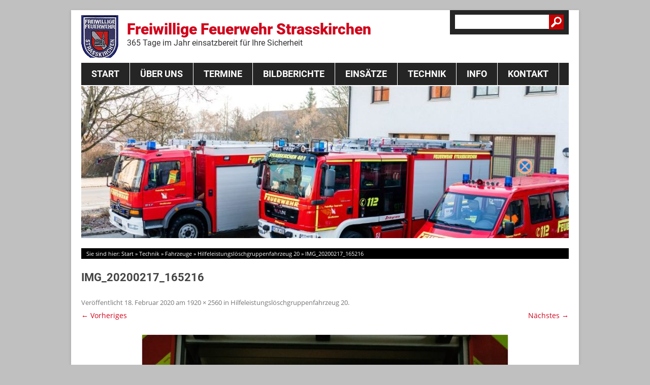

--- FILE ---
content_type: text/html; charset=UTF-8
request_url: https://www.feuerwehr-strasskirchen.de/technik/fahrzeuge/hilfeleistungsloeschgruppenfahrzeug-20/img_20200217_165216/
body_size: 11594
content:
<!DOCTYPE html>
<!--[if IE 7]>
<html class="ie ie7" lang="de">
<![endif]-->
<!--[if IE 8]>
<html class="ie ie8" lang="de">
<![endif]-->
<!--[if !(IE 7) | !(IE 8)  ]><!-->
<html lang="de">
<!--<![endif]-->
<head>
<meta charset="UTF-8" />
<meta name="viewport" content="width=device-width, initial-scale=1.0, user-scalable=0, minimum-scale=1.0, maximum-scale=1.0" />
<title>IMG_20200217_165216 - Freiwillige Feuerwehr Strasskirchen</title>
<link href="https://plus.google.com/105128408770171824454" rel="publisher" />
<link rel="shortcut icon" href="/wp-content/themes/ffw-strasskirchen/img/favicon.ico">
<link rel="profile" href="http://gmpg.org/xfn/11" />
<link rel="pingback" href="" />
<!--[if lt IE 9]>
<script src="https://www.feuerwehr-strasskirchen.de/wp-content/themes/twentytwelve/js/html5.js" type="text/javascript"></script>
<![endif]-->

<script>
const lang = ["Google Maps","Google Karte laden","Die  Karte wurde von Google Maps eingebettet.","Es gelten die","von Google.","Datenschutzerklärungen","https://www.feuerwehr-strasskirchen.de/wp-content/plugins/aweos-google-maps-iframe-load-per-click/lang/../"];
</script>
<meta name='robots' content='index, follow, max-image-preview:large, max-snippet:-1, max-video-preview:-1' />

	<!-- This site is optimized with the Yoast SEO plugin v26.5 - https://yoast.com/wordpress/plugins/seo/ -->
	<link rel="canonical" href="https://www.feuerwehr-strasskirchen.de/technik/fahrzeuge/hilfeleistungsloeschgruppenfahrzeug-20/img_20200217_165216/" />
	<meta property="og:locale" content="de_DE" />
	<meta property="og:type" content="article" />
	<meta property="og:title" content="IMG_20200217_165216 - Freiwillige Feuerwehr Strasskirchen" />
	<meta property="og:url" content="https://www.feuerwehr-strasskirchen.de/technik/fahrzeuge/hilfeleistungsloeschgruppenfahrzeug-20/img_20200217_165216/" />
	<meta property="og:site_name" content="Freiwillige Feuerwehr Strasskirchen" />
	<meta property="article:publisher" content="https://www.facebook.com/FeuerwehrStrasskirchen" />
	<meta property="og:image" content="https://www.feuerwehr-strasskirchen.de/technik/fahrzeuge/hilfeleistungsloeschgruppenfahrzeug-20/img_20200217_165216" />
	<meta property="og:image:width" content="1920" />
	<meta property="og:image:height" content="2560" />
	<meta property="og:image:type" content="image/jpeg" />
	<script type="application/ld+json" class="yoast-schema-graph">{"@context":"https://schema.org","@graph":[{"@type":"WebPage","@id":"https://www.feuerwehr-strasskirchen.de/technik/fahrzeuge/hilfeleistungsloeschgruppenfahrzeug-20/img_20200217_165216/","url":"https://www.feuerwehr-strasskirchen.de/technik/fahrzeuge/hilfeleistungsloeschgruppenfahrzeug-20/img_20200217_165216/","name":"IMG_20200217_165216 - Freiwillige Feuerwehr Strasskirchen","isPartOf":{"@id":"https://www.feuerwehr-strasskirchen.de/#website"},"primaryImageOfPage":{"@id":"https://www.feuerwehr-strasskirchen.de/technik/fahrzeuge/hilfeleistungsloeschgruppenfahrzeug-20/img_20200217_165216/#primaryimage"},"image":{"@id":"https://www.feuerwehr-strasskirchen.de/technik/fahrzeuge/hilfeleistungsloeschgruppenfahrzeug-20/img_20200217_165216/#primaryimage"},"thumbnailUrl":"https://www.feuerwehr-strasskirchen.de/wp-content/uploads/2020/02/IMG_20200217_165216-scaled.jpg","datePublished":"2020-02-18T18:31:38+00:00","breadcrumb":{"@id":"https://www.feuerwehr-strasskirchen.de/technik/fahrzeuge/hilfeleistungsloeschgruppenfahrzeug-20/img_20200217_165216/#breadcrumb"},"inLanguage":"de","potentialAction":[{"@type":"ReadAction","target":["https://www.feuerwehr-strasskirchen.de/technik/fahrzeuge/hilfeleistungsloeschgruppenfahrzeug-20/img_20200217_165216/"]}]},{"@type":"ImageObject","inLanguage":"de","@id":"https://www.feuerwehr-strasskirchen.de/technik/fahrzeuge/hilfeleistungsloeschgruppenfahrzeug-20/img_20200217_165216/#primaryimage","url":"https://www.feuerwehr-strasskirchen.de/wp-content/uploads/2020/02/IMG_20200217_165216-scaled.jpg","contentUrl":"https://www.feuerwehr-strasskirchen.de/wp-content/uploads/2020/02/IMG_20200217_165216-scaled.jpg","width":1920,"height":2560},{"@type":"BreadcrumbList","@id":"https://www.feuerwehr-strasskirchen.de/technik/fahrzeuge/hilfeleistungsloeschgruppenfahrzeug-20/img_20200217_165216/#breadcrumb","itemListElement":[{"@type":"ListItem","position":1,"name":"Start","item":"https://www.feuerwehr-strasskirchen.de/"},{"@type":"ListItem","position":2,"name":"Technik","item":"/technik/Fahrzeuge/"},{"@type":"ListItem","position":3,"name":"Fahrzeuge","item":"https://www.feuerwehr-strasskirchen.de/technik/fahrzeuge/"},{"@type":"ListItem","position":4,"name":"Hilfeleistungslöschgruppenfahrzeug 20","item":"https://www.feuerwehr-strasskirchen.de/technik/fahrzeuge/hilfeleistungsloeschgruppenfahrzeug-20/"},{"@type":"ListItem","position":5,"name":"IMG_20200217_165216"}]},{"@type":"WebSite","@id":"https://www.feuerwehr-strasskirchen.de/#website","url":"https://www.feuerwehr-strasskirchen.de/","name":"Freiwillige Feuerwehr Strasskirchen","description":"365 Tage im Jahr einsatzbereit für Ihre Sicherheit","potentialAction":[{"@type":"SearchAction","target":{"@type":"EntryPoint","urlTemplate":"https://www.feuerwehr-strasskirchen.de/?s={search_term_string}"},"query-input":{"@type":"PropertyValueSpecification","valueRequired":true,"valueName":"search_term_string"}}],"inLanguage":"de"}]}</script>
	<!-- / Yoast SEO plugin. -->


<link rel="alternate" type="application/rss+xml" title="Freiwillige Feuerwehr Strasskirchen &raquo; Feed" href="https://www.feuerwehr-strasskirchen.de/feed/" />
<link rel="alternate" type="application/rss+xml" title="Freiwillige Feuerwehr Strasskirchen &raquo; Kommentar-Feed" href="https://www.feuerwehr-strasskirchen.de/comments/feed/" />
<link rel="alternate" type="text/calendar" title="Freiwillige Feuerwehr Strasskirchen &raquo; iCal Feed" href="https://www.feuerwehr-strasskirchen.de/terminkalender/?ical=1" />
<link rel="alternate" title="oEmbed (JSON)" type="application/json+oembed" href="https://www.feuerwehr-strasskirchen.de/wp-json/oembed/1.0/embed?url=https%3A%2F%2Fwww.feuerwehr-strasskirchen.de%2Ftechnik%2Ffahrzeuge%2Fhilfeleistungsloeschgruppenfahrzeug-20%2Fimg_20200217_165216%2F" />
<link rel="alternate" title="oEmbed (XML)" type="text/xml+oembed" href="https://www.feuerwehr-strasskirchen.de/wp-json/oembed/1.0/embed?url=https%3A%2F%2Fwww.feuerwehr-strasskirchen.de%2Ftechnik%2Ffahrzeuge%2Fhilfeleistungsloeschgruppenfahrzeug-20%2Fimg_20200217_165216%2F&#038;format=xml" />
<style id='wp-img-auto-sizes-contain-inline-css' type='text/css'>
img:is([sizes=auto i],[sizes^="auto," i]){contain-intrinsic-size:3000px 1500px}
/*# sourceURL=wp-img-auto-sizes-contain-inline-css */
</style>
<style id='wp-emoji-styles-inline-css' type='text/css'>

	img.wp-smiley, img.emoji {
		display: inline !important;
		border: none !important;
		box-shadow: none !important;
		height: 1em !important;
		width: 1em !important;
		margin: 0 0.07em !important;
		vertical-align: -0.1em !important;
		background: none !important;
		padding: 0 !important;
	}
/*# sourceURL=wp-emoji-styles-inline-css */
</style>
<link rel='stylesheet' id='wp-block-library-css' href='https://www.feuerwehr-strasskirchen.de/wp-includes/css/dist/block-library/style.min.css?ver=6.9' type='text/css' media='all' />
<style id='global-styles-inline-css' type='text/css'>
:root{--wp--preset--aspect-ratio--square: 1;--wp--preset--aspect-ratio--4-3: 4/3;--wp--preset--aspect-ratio--3-4: 3/4;--wp--preset--aspect-ratio--3-2: 3/2;--wp--preset--aspect-ratio--2-3: 2/3;--wp--preset--aspect-ratio--16-9: 16/9;--wp--preset--aspect-ratio--9-16: 9/16;--wp--preset--color--black: #000000;--wp--preset--color--cyan-bluish-gray: #abb8c3;--wp--preset--color--white: #fff;--wp--preset--color--pale-pink: #f78da7;--wp--preset--color--vivid-red: #cf2e2e;--wp--preset--color--luminous-vivid-orange: #ff6900;--wp--preset--color--luminous-vivid-amber: #fcb900;--wp--preset--color--light-green-cyan: #7bdcb5;--wp--preset--color--vivid-green-cyan: #00d084;--wp--preset--color--pale-cyan-blue: #8ed1fc;--wp--preset--color--vivid-cyan-blue: #0693e3;--wp--preset--color--vivid-purple: #9b51e0;--wp--preset--color--blue: #21759b;--wp--preset--color--dark-gray: #444;--wp--preset--color--medium-gray: #9f9f9f;--wp--preset--color--light-gray: #e6e6e6;--wp--preset--gradient--vivid-cyan-blue-to-vivid-purple: linear-gradient(135deg,rgb(6,147,227) 0%,rgb(155,81,224) 100%);--wp--preset--gradient--light-green-cyan-to-vivid-green-cyan: linear-gradient(135deg,rgb(122,220,180) 0%,rgb(0,208,130) 100%);--wp--preset--gradient--luminous-vivid-amber-to-luminous-vivid-orange: linear-gradient(135deg,rgb(252,185,0) 0%,rgb(255,105,0) 100%);--wp--preset--gradient--luminous-vivid-orange-to-vivid-red: linear-gradient(135deg,rgb(255,105,0) 0%,rgb(207,46,46) 100%);--wp--preset--gradient--very-light-gray-to-cyan-bluish-gray: linear-gradient(135deg,rgb(238,238,238) 0%,rgb(169,184,195) 100%);--wp--preset--gradient--cool-to-warm-spectrum: linear-gradient(135deg,rgb(74,234,220) 0%,rgb(151,120,209) 20%,rgb(207,42,186) 40%,rgb(238,44,130) 60%,rgb(251,105,98) 80%,rgb(254,248,76) 100%);--wp--preset--gradient--blush-light-purple: linear-gradient(135deg,rgb(255,206,236) 0%,rgb(152,150,240) 100%);--wp--preset--gradient--blush-bordeaux: linear-gradient(135deg,rgb(254,205,165) 0%,rgb(254,45,45) 50%,rgb(107,0,62) 100%);--wp--preset--gradient--luminous-dusk: linear-gradient(135deg,rgb(255,203,112) 0%,rgb(199,81,192) 50%,rgb(65,88,208) 100%);--wp--preset--gradient--pale-ocean: linear-gradient(135deg,rgb(255,245,203) 0%,rgb(182,227,212) 50%,rgb(51,167,181) 100%);--wp--preset--gradient--electric-grass: linear-gradient(135deg,rgb(202,248,128) 0%,rgb(113,206,126) 100%);--wp--preset--gradient--midnight: linear-gradient(135deg,rgb(2,3,129) 0%,rgb(40,116,252) 100%);--wp--preset--font-size--small: 13px;--wp--preset--font-size--medium: 20px;--wp--preset--font-size--large: 36px;--wp--preset--font-size--x-large: 42px;--wp--preset--spacing--20: 0.44rem;--wp--preset--spacing--30: 0.67rem;--wp--preset--spacing--40: 1rem;--wp--preset--spacing--50: 1.5rem;--wp--preset--spacing--60: 2.25rem;--wp--preset--spacing--70: 3.38rem;--wp--preset--spacing--80: 5.06rem;--wp--preset--shadow--natural: 6px 6px 9px rgba(0, 0, 0, 0.2);--wp--preset--shadow--deep: 12px 12px 50px rgba(0, 0, 0, 0.4);--wp--preset--shadow--sharp: 6px 6px 0px rgba(0, 0, 0, 0.2);--wp--preset--shadow--outlined: 6px 6px 0px -3px rgb(255, 255, 255), 6px 6px rgb(0, 0, 0);--wp--preset--shadow--crisp: 6px 6px 0px rgb(0, 0, 0);}:where(.is-layout-flex){gap: 0.5em;}:where(.is-layout-grid){gap: 0.5em;}body .is-layout-flex{display: flex;}.is-layout-flex{flex-wrap: wrap;align-items: center;}.is-layout-flex > :is(*, div){margin: 0;}body .is-layout-grid{display: grid;}.is-layout-grid > :is(*, div){margin: 0;}:where(.wp-block-columns.is-layout-flex){gap: 2em;}:where(.wp-block-columns.is-layout-grid){gap: 2em;}:where(.wp-block-post-template.is-layout-flex){gap: 1.25em;}:where(.wp-block-post-template.is-layout-grid){gap: 1.25em;}.has-black-color{color: var(--wp--preset--color--black) !important;}.has-cyan-bluish-gray-color{color: var(--wp--preset--color--cyan-bluish-gray) !important;}.has-white-color{color: var(--wp--preset--color--white) !important;}.has-pale-pink-color{color: var(--wp--preset--color--pale-pink) !important;}.has-vivid-red-color{color: var(--wp--preset--color--vivid-red) !important;}.has-luminous-vivid-orange-color{color: var(--wp--preset--color--luminous-vivid-orange) !important;}.has-luminous-vivid-amber-color{color: var(--wp--preset--color--luminous-vivid-amber) !important;}.has-light-green-cyan-color{color: var(--wp--preset--color--light-green-cyan) !important;}.has-vivid-green-cyan-color{color: var(--wp--preset--color--vivid-green-cyan) !important;}.has-pale-cyan-blue-color{color: var(--wp--preset--color--pale-cyan-blue) !important;}.has-vivid-cyan-blue-color{color: var(--wp--preset--color--vivid-cyan-blue) !important;}.has-vivid-purple-color{color: var(--wp--preset--color--vivid-purple) !important;}.has-black-background-color{background-color: var(--wp--preset--color--black) !important;}.has-cyan-bluish-gray-background-color{background-color: var(--wp--preset--color--cyan-bluish-gray) !important;}.has-white-background-color{background-color: var(--wp--preset--color--white) !important;}.has-pale-pink-background-color{background-color: var(--wp--preset--color--pale-pink) !important;}.has-vivid-red-background-color{background-color: var(--wp--preset--color--vivid-red) !important;}.has-luminous-vivid-orange-background-color{background-color: var(--wp--preset--color--luminous-vivid-orange) !important;}.has-luminous-vivid-amber-background-color{background-color: var(--wp--preset--color--luminous-vivid-amber) !important;}.has-light-green-cyan-background-color{background-color: var(--wp--preset--color--light-green-cyan) !important;}.has-vivid-green-cyan-background-color{background-color: var(--wp--preset--color--vivid-green-cyan) !important;}.has-pale-cyan-blue-background-color{background-color: var(--wp--preset--color--pale-cyan-blue) !important;}.has-vivid-cyan-blue-background-color{background-color: var(--wp--preset--color--vivid-cyan-blue) !important;}.has-vivid-purple-background-color{background-color: var(--wp--preset--color--vivid-purple) !important;}.has-black-border-color{border-color: var(--wp--preset--color--black) !important;}.has-cyan-bluish-gray-border-color{border-color: var(--wp--preset--color--cyan-bluish-gray) !important;}.has-white-border-color{border-color: var(--wp--preset--color--white) !important;}.has-pale-pink-border-color{border-color: var(--wp--preset--color--pale-pink) !important;}.has-vivid-red-border-color{border-color: var(--wp--preset--color--vivid-red) !important;}.has-luminous-vivid-orange-border-color{border-color: var(--wp--preset--color--luminous-vivid-orange) !important;}.has-luminous-vivid-amber-border-color{border-color: var(--wp--preset--color--luminous-vivid-amber) !important;}.has-light-green-cyan-border-color{border-color: var(--wp--preset--color--light-green-cyan) !important;}.has-vivid-green-cyan-border-color{border-color: var(--wp--preset--color--vivid-green-cyan) !important;}.has-pale-cyan-blue-border-color{border-color: var(--wp--preset--color--pale-cyan-blue) !important;}.has-vivid-cyan-blue-border-color{border-color: var(--wp--preset--color--vivid-cyan-blue) !important;}.has-vivid-purple-border-color{border-color: var(--wp--preset--color--vivid-purple) !important;}.has-vivid-cyan-blue-to-vivid-purple-gradient-background{background: var(--wp--preset--gradient--vivid-cyan-blue-to-vivid-purple) !important;}.has-light-green-cyan-to-vivid-green-cyan-gradient-background{background: var(--wp--preset--gradient--light-green-cyan-to-vivid-green-cyan) !important;}.has-luminous-vivid-amber-to-luminous-vivid-orange-gradient-background{background: var(--wp--preset--gradient--luminous-vivid-amber-to-luminous-vivid-orange) !important;}.has-luminous-vivid-orange-to-vivid-red-gradient-background{background: var(--wp--preset--gradient--luminous-vivid-orange-to-vivid-red) !important;}.has-very-light-gray-to-cyan-bluish-gray-gradient-background{background: var(--wp--preset--gradient--very-light-gray-to-cyan-bluish-gray) !important;}.has-cool-to-warm-spectrum-gradient-background{background: var(--wp--preset--gradient--cool-to-warm-spectrum) !important;}.has-blush-light-purple-gradient-background{background: var(--wp--preset--gradient--blush-light-purple) !important;}.has-blush-bordeaux-gradient-background{background: var(--wp--preset--gradient--blush-bordeaux) !important;}.has-luminous-dusk-gradient-background{background: var(--wp--preset--gradient--luminous-dusk) !important;}.has-pale-ocean-gradient-background{background: var(--wp--preset--gradient--pale-ocean) !important;}.has-electric-grass-gradient-background{background: var(--wp--preset--gradient--electric-grass) !important;}.has-midnight-gradient-background{background: var(--wp--preset--gradient--midnight) !important;}.has-small-font-size{font-size: var(--wp--preset--font-size--small) !important;}.has-medium-font-size{font-size: var(--wp--preset--font-size--medium) !important;}.has-large-font-size{font-size: var(--wp--preset--font-size--large) !important;}.has-x-large-font-size{font-size: var(--wp--preset--font-size--x-large) !important;}
/*# sourceURL=global-styles-inline-css */
</style>

<style id='classic-theme-styles-inline-css' type='text/css'>
/*! This file is auto-generated */
.wp-block-button__link{color:#fff;background-color:#32373c;border-radius:9999px;box-shadow:none;text-decoration:none;padding:calc(.667em + 2px) calc(1.333em + 2px);font-size:1.125em}.wp-block-file__button{background:#32373c;color:#fff;text-decoration:none}
/*# sourceURL=/wp-includes/css/classic-themes.min.css */
</style>
<style id='awmp-map-inline-css' type='text/css'>
/*
* Prefixed by https://autoprefixer.github.io
* PostCSS: v7.0.29,
* Autoprefixer: v9.7.6
* Browsers: last 4 version
*/

.awmp-map {
    text-align: center;
    font-family: "Georgia", "serif";
    font-weight: 100;
    background-size: cover;
    background-repeat: no-repeat;
    background-position: center center;
    max-width: 100%;
}

.awmp-map span, .awmp-map a, .awmp-map a:hover {
    cursor: pointer;
    text-decoration: underline;
    z-index: 100000;
}

.awmp-map span, .awmp-map a, .awmp-map h3, .awmp-map p {
    color: grey !important;
}

.awmp_map_wrapper { 
    vertical-align: middle;
    background-size: cover !important;
    height: 100%;
    display: -webkit-box;
    display: -ms-flexbox;
    display: flex;
    -webkit-box-align: center;
        -ms-flex-align: center;
            align-items: center;
    -webkit-box-pack: center;
        -ms-flex-pack: center;
            justify-content: center;
    -webkit-box-orient: vertical;
    -webkit-box-direction: normal;
        -ms-flex-direction: column;
            flex-direction: column;
}

.awmp-icon {
    margin: 0 auto;
    width: 300px;
    height: 190px;
}
/*# sourceURL=awmp-map-inline-css */
</style>
<link rel='stylesheet' id='awpm_style-css' href='https://www.feuerwehr-strasskirchen.de/wp-content/plugins/aweos-google-maps-iframe-load-per-click/style.css?ver=5.2' type='text/css' media='all' />
<link rel='stylesheet' id='contact-form-7-css' href='https://www.feuerwehr-strasskirchen.de/wp-content/plugins/contact-form-7/includes/css/styles.css?ver=6.1.4' type='text/css' media='all' />
<link rel='stylesheet' id='meteor-slides-css' href='https://www.feuerwehr-strasskirchen.de/wp-content/plugins/meteor-slides/css/meteor-slides.css?ver=1.0' type='text/css' media='all' />
<link rel='stylesheet' id='twentytwelve-fonts-css' href='https://www.feuerwehr-strasskirchen.de/wp-content/themes/twentytwelve/fonts/font-open-sans.css?ver=20230328' type='text/css' media='all' />
<link rel='stylesheet' id='twentytwelve-style-css' href='https://www.feuerwehr-strasskirchen.de/wp-content/themes/ffw-strasskirchen/style.css?ver=20251202' type='text/css' media='all' />
<link rel='stylesheet' id='twentytwelve-block-style-css' href='https://www.feuerwehr-strasskirchen.de/wp-content/themes/twentytwelve/css/blocks.css?ver=20251031' type='text/css' media='all' />
<link rel='stylesheet' id='fancybox-css' href='https://www.feuerwehr-strasskirchen.de/wp-content/plugins/easy-fancybox/fancybox/1.5.4/jquery.fancybox.min.css?ver=6.9' type='text/css' media='screen' />
<style id='fancybox-inline-css' type='text/css'>
#fancybox-outer{background:#ffffff}#fancybox-content{background:#ffffff;border-color:#ffffff;color:#000000;}#fancybox-title,#fancybox-title-float-main{color:#fff}
/*# sourceURL=fancybox-inline-css */
</style>
<script type="text/javascript" src="https://www.feuerwehr-strasskirchen.de/wp-includes/js/jquery/jquery.min.js?ver=3.7.1" id="jquery-core-js"></script>
<script type="text/javascript" src="https://www.feuerwehr-strasskirchen.de/wp-includes/js/jquery/jquery-migrate.min.js?ver=3.4.1" id="jquery-migrate-js"></script>
<script type="text/javascript" id="awmp-map-js-after">
/* <![CDATA[ */
const policies = "<a target='_blank' href='https://policies.google.com/privacy?hl=de' rel='noreferrer noopener'> " + lang[5] + " </a>";
const anzeigen = "<span title='Karte anzeigen' class='awmp-show-map'>" + lang[1] + "</span>";
const style = 'background:linear-gradient(rgba(255,255,255,0.5), rgba(255,255,255,0.5)),url(' + lang[6] + 'map.svg);' +
'border: 1px solid grey;'
const icon = ""; 

jQuery(function() {
	jQuery('.awmp-map').html(
		"<div class='awmp_map_wrapper' style='" + style + "'>\
			<h3>" + lang[0] + "</h3>\
			<p>"
				+ anzeigen + " " + "<br>" + lang[2] + "<br>" + lang[3] + policies + lang[4] + 
			"</p>\
		</div>"
	);

	jQuery('span.awmp-show-map').click(function() {
		// `this` is the <a> 
		var map = jQuery(this).parent().parent().parent(); 
		map.replaceWith(function () {
			// string is split to escape the php iframe detector
		    return jQuery(['<', 'iframe', '>'].join(''), {
		        src: map.attr('data-src'),
		        frameborder: map.attr('data-frameborder'),
		        allowfullscreen: map.attr('data-allowfullscreen'),
		        style: map.attr('style'),
		        id: map.attr('id'),
		        class: map.attr('class'),
		        name: map.attr('name'),
		        title: map.attr('tite')
		    });
		});
	})
});

//# sourceURL=awmp-map-js-after
/* ]]> */
</script>
<script type="text/javascript" src="https://www.feuerwehr-strasskirchen.de/wp-content/plugins/meteor-slides/js/jquery.cycle.all.js?ver=6.9" id="jquery-cycle-js"></script>
<script type="text/javascript" src="https://www.feuerwehr-strasskirchen.de/wp-content/plugins/meteor-slides/js/jquery.metadata.v2.js?ver=6.9" id="jquery-metadata-js"></script>
<script type="text/javascript" src="https://www.feuerwehr-strasskirchen.de/wp-content/plugins/meteor-slides/js/jquery.touchwipe.1.1.1.js?ver=6.9" id="jquery-touchwipe-js"></script>
<script type="text/javascript" id="meteorslides-script-js-extra">
/* <![CDATA[ */
var meteorslidessettings = {"meteorslideshowspeed":"2000","meteorslideshowduration":"3000","meteorslideshowheight":"300","meteorslideshowwidth":"960","meteorslideshowtransition":"fade"};
//# sourceURL=meteorslides-script-js-extra
/* ]]> */
</script>
<script type="text/javascript" src="https://www.feuerwehr-strasskirchen.de/wp-content/plugins/meteor-slides/js/slideshow.js?ver=6.9" id="meteorslides-script-js"></script>
<script type="text/javascript" src="https://www.feuerwehr-strasskirchen.de/wp-content/themes/twentytwelve/js/navigation.js?ver=20250303" id="twentytwelve-navigation-js" defer="defer" data-wp-strategy="defer"></script>
<link rel="https://api.w.org/" href="https://www.feuerwehr-strasskirchen.de/wp-json/" /><link rel="alternate" title="JSON" type="application/json" href="https://www.feuerwehr-strasskirchen.de/wp-json/wp/v2/media/5494" /><link rel="EditURI" type="application/rsd+xml" title="RSD" href="https://www.feuerwehr-strasskirchen.de/xmlrpc.php?rsd" />
<link rel='shortlink' href='https://www.feuerwehr-strasskirchen.de/?p=5494' />
<meta name="tec-api-version" content="v1"><meta name="tec-api-origin" content="https://www.feuerwehr-strasskirchen.de"><link rel="alternate" href="https://www.feuerwehr-strasskirchen.de/wp-json/tribe/events/v1/" /><link rel="icon" href="https://www.feuerwehr-strasskirchen.de/wp-content/uploads/2021/04/cropped-Feuerwehrlogo-32x32.png" sizes="32x32" />
<link rel="icon" href="https://www.feuerwehr-strasskirchen.de/wp-content/uploads/2021/04/cropped-Feuerwehrlogo-192x192.png" sizes="192x192" />
<link rel="apple-touch-icon" href="https://www.feuerwehr-strasskirchen.de/wp-content/uploads/2021/04/cropped-Feuerwehrlogo-180x180.png" />
<meta name="msapplication-TileImage" content="https://www.feuerwehr-strasskirchen.de/wp-content/uploads/2021/04/cropped-Feuerwehrlogo-270x270.png" />
		<style type="text/css" id="wp-custom-css">
			.wp-block-columns {
	width: 100%;
}		</style>
			<script type="text/javascript" src="https://www.feuerwehr-strasskirchen.de/wp-content/themes/ffw-strasskirchen/js/youtube2click.js"></script>
</head>

<body class="attachment wp-singular attachment-template-default attachmentid-5494 attachment-jpeg wp-embed-responsive wp-theme-twentytwelve wp-child-theme-ffw-strasskirchen tribe-no-js custom-font-enabled">
<div id="fb-root"></div>
<div id="page" class="hfeed site">
	<header id="masthead" class="site-header" role="banner">
		
       		
			<h1 class="site-title"><a href="https://www.feuerwehr-strasskirchen.de/" title="Freiwillige Feuerwehr Strasskirchen" rel="home">Freiwillige Feuerwehr Strasskirchen <span>365 Tage im Jahr einsatzbereit für Ihre Sicherheit  </span></a></h1>
			
          <div class="widget widget_search"><form role="search" method="get" id="searchform" class="searchform" action="https://www.feuerwehr-strasskirchen.de/">
				<div>
					<label class="screen-reader-text" for="s">Suche nach:</label>
					<input type="text" value="" name="s" id="s" />
					<input type="submit" id="searchsubmit" value="Suchen" />
				</div>
			</form></div>		

		<nav id="site-navigation" class="main-navigation" role="navigation">
			<button class="menu-toggle">Menü</button>
			<a class="assistive-text" href="#content" title="Zum Inhalt springen">Zum Inhalt springen</a>
			<div class="menu-hauptnavigation-container"><ul id="menu-hauptnavigation" class="nav-menu"><li id="menu-item-48" class="menu-item menu-item-type-custom menu-item-object-custom menu-item-48"><a href="/">Start</a></li>
<li id="menu-item-45" class="menu-item menu-item-type-post_type menu-item-object-page menu-item-has-children menu-item-45"><a href="/ueber-uns/aktive-mannschaft/">Über Uns</a>
<ul class="sub-menu">
	<li id="menu-item-1235" class="menu-item menu-item-type-post_type menu-item-object-page menu-item-1235"><a href="https://www.feuerwehr-strasskirchen.de/ueber-uns/aktive-mannschaft/">Aktive Mannschaft</a></li>
	<li id="menu-item-47" class="menu-item menu-item-type-post_type menu-item-object-page menu-item-47"><a href="https://www.feuerwehr-strasskirchen.de/ueber-uns/fuehrungskraefte/">Führungskräfte</a></li>
	<li id="menu-item-1468" class="menu-item menu-item-type-post_type menu-item-object-page menu-item-1468"><a href="https://www.feuerwehr-strasskirchen.de/feuerwehrverein/">Feuerwehrverein</a></li>
	<li id="menu-item-6275" class="menu-item menu-item-type-post_type menu-item-object-page menu-item-6275"><a href="https://www.feuerwehr-strasskirchen.de/ueber-uns/jugendgruppe/">Jugendgruppe</a></li>
	<li id="menu-item-3980" class="menu-item menu-item-type-post_type menu-item-object-page menu-item-3980"><a href="https://www.feuerwehr-strasskirchen.de/ueber-uns/absturzsicherungsgruppe/">Absturzsicherungsgruppe</a></li>
	<li id="menu-item-46" class="menu-item menu-item-type-post_type menu-item-object-page menu-item-46"><a href="https://www.feuerwehr-strasskirchen.de/ueber-uns/historie/">Historie</a></li>
</ul>
</li>
<li id="menu-item-1236" class="menu-item menu-item-type-custom menu-item-object-custom menu-item-has-children menu-item-1236"><a href="/terminkalender/">Termine</a>
<ul class="sub-menu">
	<li id="menu-item-1250" class="menu-item menu-item-type-post_type menu-item-object-page menu-item-1250"><a href="https://www.feuerwehr-strasskirchen.de/lehrgang-technische-hilfeleistung-2015/">THL Lehrgang 2020</a></li>
</ul>
</li>
<li id="menu-item-103" class="menu-item menu-item-type-custom menu-item-object-custom menu-item-103"><a href="/category/bildberichte/">Bildberichte</a></li>
<li id="menu-item-104" class="menu-item menu-item-type-custom menu-item-object-custom menu-item-104"><a href="/category/einsaetze/">Einsätze</a></li>
<li id="menu-item-52" class="menu-item menu-item-type-post_type menu-item-object-page menu-item-has-children menu-item-52"><a href="/technik/Fahrzeuge/">Technik</a>
<ul class="sub-menu">
	<li id="menu-item-55" class="menu-item menu-item-type-post_type menu-item-object-page menu-item-has-children menu-item-55"><a href="https://www.feuerwehr-strasskirchen.de/technik/fahrzeuge/">Fahrzeuge</a>
	<ul class="sub-menu">
		<li id="menu-item-5352" class="menu-item menu-item-type-post_type menu-item-object-page menu-item-5352"><a href="https://www.feuerwehr-strasskirchen.de/technik/fahrzeuge/hilfeleistungsloeschgruppenfahrzeug-20/">Hilfeleistungslöschgruppenfahrzeug 20</a></li>
		<li id="menu-item-167" class="menu-item menu-item-type-post_type menu-item-object-page menu-item-167"><a href="https://www.feuerwehr-strasskirchen.de/technik/fahrzeuge/tankloeschfahrzeug-1624tr/">Tanklöschfahrzeug 16/24Tr</a></li>
		<li id="menu-item-166" class="menu-item menu-item-type-post_type menu-item-object-page menu-item-166"><a href="https://www.feuerwehr-strasskirchen.de/technik/fahrzeuge/mehrzweckfahrzeug/">Mehrzweckfahrzeug</a></li>
		<li id="menu-item-165" class="menu-item menu-item-type-post_type menu-item-object-page menu-item-165"><a href="https://www.feuerwehr-strasskirchen.de/technik/fahrzeuge/anhaenger/">Anhänger</a></li>
	</ul>
</li>
	<li id="menu-item-53" class="menu-item menu-item-type-post_type menu-item-object-page menu-item-53"><a href="https://www.feuerwehr-strasskirchen.de/technik/ausruestung/">Ausrüstung</a></li>
	<li id="menu-item-54" class="menu-item menu-item-type-post_type menu-item-object-page menu-item-54"><a href="https://www.feuerwehr-strasskirchen.de/technik/schutzausruestung/">Schutzausrüstung</a></li>
</ul>
</li>
<li id="menu-item-1158" class="menu-item menu-item-type-post_type menu-item-object-page menu-item-has-children menu-item-1158"><a href="https://www.feuerwehr-strasskirchen.de/info/">Info</a>
<ul class="sub-menu">
	<li id="menu-item-1169" class="menu-item menu-item-type-post_type menu-item-object-page menu-item-1169"><a href="https://www.feuerwehr-strasskirchen.de/info/rauchmelder/">Rauchmelder</a></li>
	<li id="menu-item-1167" class="menu-item menu-item-type-post_type menu-item-object-page menu-item-1167"><a href="https://www.feuerwehr-strasskirchen.de/info/rettungsgasse/">Rettungsgasse</a></li>
	<li id="menu-item-1168" class="menu-item menu-item-type-post_type menu-item-object-page menu-item-1168"><a href="https://www.feuerwehr-strasskirchen.de/info/rettungskarte/">Rettungskarte</a></li>
	<li id="menu-item-1737" class="menu-item menu-item-type-post_type menu-item-object-page menu-item-1737"><a href="https://www.feuerwehr-strasskirchen.de/info/warnung-der-bevoelkerung/">Warnung der Bevölkerung</a></li>
</ul>
</li>
<li id="menu-item-56" class="menu-item menu-item-type-post_type menu-item-object-page menu-item-has-children menu-item-56"><a href="https://www.feuerwehr-strasskirchen.de/kontakt/">Kontakt</a>
<ul class="sub-menu">
	<li id="menu-item-241" class="menu-item menu-item-type-post_type menu-item-object-page menu-item-241"><a href="https://www.feuerwehr-strasskirchen.de/kontakt/anfahrt/">Anfahrt</a></li>
	<li id="menu-item-245" class="menu-item menu-item-type-post_type menu-item-object-page menu-item-245"><a href="https://www.feuerwehr-strasskirchen.de/kontakt/impressum/">Impressum</a></li>
	<li id="menu-item-769" class="menu-item menu-item-type-post_type menu-item-object-page menu-item-769"><a href="https://www.feuerwehr-strasskirchen.de/datenschutz/">Datenschutz</a></li>
</ul>
</li>
</ul></div>		</nav><!-- #site-navigation -->

		<div class="kv-header">	
		
	<div id="meteor-slideshow" class="meteor-slides  navboth">
	
			
			
			<ul class="meteor-nav">
		
				<li id="meteor-prev" class="prev"><a href="#prev">Previous</a></li>
			
				<li id="meteor-next" class="next"><a href="#next">Next</a></li>
			
			</ul><!-- .meteor-nav -->
		
			<div id="meteor-buttons" class="meteor-buttons"></div>
		
				
			
		<div class="meteor-clip">
	
				
			<img style="visibility: hidden;" class="meteor-shim" src="https://www.feuerwehr-strasskirchen.de/wp-content/uploads/2020/02/IMG_6266-960x300.jpg" alt="" />
			<div class="mslide mslide-1">
				
									
					<img width="960" height="300" src="https://www.feuerwehr-strasskirchen.de/wp-content/uploads/2020/02/IMG_6266-960x300.jpg" class="attachment-featured-slide size-featured-slide wp-post-image" alt="" title="" decoding="async" fetchpriority="high" />					
							
			</div><!-- .mslide -->
			
						
				
			
			<div class="mslide mslide-2">
				
									
					<img width="960" height="300" src="https://www.feuerwehr-strasskirchen.de/wp-content/uploads/2020/02/IMG_6296-960x300.jpg" class="attachment-featured-slide size-featured-slide wp-post-image" alt="" title="" decoding="async" />					
							
			</div><!-- .mslide -->
			
						
				
			
			<div class="mslide mslide-3">
				
									
					<img width="960" height="300" src="https://www.feuerwehr-strasskirchen.de/wp-content/uploads/2020/02/IMG_3044-960x300.jpg" class="attachment-featured-slide size-featured-slide wp-post-image" alt="" title="Slider 1" decoding="async" />					
							
			</div><!-- .mslide -->
			
						
				
			
			<div class="mslide mslide-4">
				
									
					<img width="960" height="300" src="https://www.feuerwehr-strasskirchen.de/wp-content/uploads/2018/12/DSC_0137-960x300.jpg" class="attachment-featured-slide size-featured-slide wp-post-image" alt="" title="Slider 10" decoding="async" />					
							
			</div><!-- .mslide -->
			
						
				
			
			<div class="mslide mslide-5">
				
									
					<img width="960" height="300" src="https://www.feuerwehr-strasskirchen.de/wp-content/uploads/2016/05/DSC_0125-960x300.jpg" class="attachment-featured-slide size-featured-slide wp-post-image" alt="" title="Slide 09" decoding="async" />					
							
			</div><!-- .mslide -->
			
						
				
		</div><!-- .meteor-clip -->
				
					
	</div><!-- .meteor-slides -->
	
		</div>
        <div class="breadcrumb"><p id="breadcrumbs">	Sie sind hier:
<span><span><a href="https://www.feuerwehr-strasskirchen.de/">Start</a></span> » <span><a href="/technik/Fahrzeuge/">Technik</a></span> » <span><a href="https://www.feuerwehr-strasskirchen.de/technik/fahrzeuge/">Fahrzeuge</a></span> » <span><a href="https://www.feuerwehr-strasskirchen.de/technik/fahrzeuge/hilfeleistungsloeschgruppenfahrzeug-20/">Hilfeleistungslöschgruppenfahrzeug 20</a></span> » <span class="breadcrumb_last" aria-current="page">IMG_20200217_165216</span></span></p>	</div>
	</header><!-- #masthead -->

	<div id="main" class="wrapper">
	<div id="primary" class="site-content">
		<div id="content" role="main">

		
				<article id="post-5494" class="image-attachment post-5494 attachment type-attachment status-inherit hentry">
					<header class="entry-header">
						<h1 class="entry-title">IMG_20200217_165216</h1>

						<footer class="entry-meta">
							<span class="meta-prep meta-prep-entry-date">Veröffentlicht </span> <span class="entry-date"><time class="entry-date" datetime="2020-02-18T20:31:38+02:00">18. Februar 2020</time></span> am <a href="https://www.feuerwehr-strasskirchen.de/wp-content/uploads/2020/02/IMG_20200217_165216-scaled.jpg" title="Link zum Bild in Originalgröße">1920 &times; 2560</a> in <a href="https://www.feuerwehr-strasskirchen.de/technik/fahrzeuge/hilfeleistungsloeschgruppenfahrzeug-20/" title="Weiter zu Hilfeleistungslöschgruppenfahrzeug 20" rel="gallery">Hilfeleistungslöschgruppenfahrzeug 20</a>.													</footer><!-- .entry-meta -->

						<nav id="image-navigation" class="navigation">
							<span class="previous-image"><a href='https://www.feuerwehr-strasskirchen.de/technik/fahrzeuge/hilfeleistungsloeschgruppenfahrzeug-20/img_20200217_165207/'>&larr; Vorheriges</a></span>
							<span class="next-image"><a href='https://www.feuerwehr-strasskirchen.de/technik/fahrzeuge/hilfeleistungsloeschgruppenfahrzeug-20/img_20200217_165914/'>Nächstes &rarr;</a></span>
						</nav><!-- #image-navigation -->
					</header><!-- .entry-header -->

					<div class="entry-content">

						<div class="entry-attachment">
							<div class="attachment">
											<a href="https://www.feuerwehr-strasskirchen.de/technik/fahrzeuge/hilfeleistungsloeschgruppenfahrzeug-20/img_20200217_165914/" title="IMG_20200217_165216" rel="attachment">
									<img width="720" height="960" src="https://www.feuerwehr-strasskirchen.de/wp-content/uploads/2020/02/IMG_20200217_165216-scaled.jpg" class="attachment-960x960 size-960x960" alt="" decoding="async" loading="lazy" srcset="https://www.feuerwehr-strasskirchen.de/wp-content/uploads/2020/02/IMG_20200217_165216-scaled.jpg 1920w, https://www.feuerwehr-strasskirchen.de/wp-content/uploads/2020/02/IMG_20200217_165216-225x300.jpg 225w, https://www.feuerwehr-strasskirchen.de/wp-content/uploads/2020/02/IMG_20200217_165216-768x1024.jpg 768w, https://www.feuerwehr-strasskirchen.de/wp-content/uploads/2020/02/IMG_20200217_165216-1152x1536.jpg 1152w, https://www.feuerwehr-strasskirchen.de/wp-content/uploads/2020/02/IMG_20200217_165216-1536x2048.jpg 1536w, https://www.feuerwehr-strasskirchen.de/wp-content/uploads/2020/02/IMG_20200217_165216-250x333.jpg 250w, https://www.feuerwehr-strasskirchen.de/wp-content/uploads/2020/02/IMG_20200217_165216-624x832.jpg 624w" sizes="auto, (max-width: 720px) 100vw, 720px" />								</a>

															</div><!-- .attachment -->

						</div><!-- .entry-attachment -->

						<div class="entry-description">
																				</div><!-- .entry-description -->

					</div><!-- .entry-content -->

				</article><!-- #post -->

				
<div id="comments" class="comments-area">

	
	
	
</div><!-- #comments .comments-area -->

			
		</div><!-- #content -->
	</div><!-- #primary -->

	</div><!-- #main .wrapper -->
	<footer id="colophon" role="contentinfo">
   		<ul>
        	<li>&copy; Freiwillige Feuerwehr Strasskirchen</li>
            <li><a href="/impressum/">Impressum</a></li>
             <li><a href="/datenschutz/">Datenschutz</a></li>
        </ul>        
        
			</footer><!-- #colophon -->
</div><!-- #page -->

<script type="speculationrules">
{"prefetch":[{"source":"document","where":{"and":[{"href_matches":"/*"},{"not":{"href_matches":["/wp-*.php","/wp-admin/*","/wp-content/uploads/*","/wp-content/*","/wp-content/plugins/*","/wp-content/themes/ffw-strasskirchen/*","/wp-content/themes/twentytwelve/*","/*\\?(.+)"]}},{"not":{"selector_matches":"a[rel~=\"nofollow\"]"}},{"not":{"selector_matches":".no-prefetch, .no-prefetch a"}}]},"eagerness":"conservative"}]}
</script>
		<script>
		( function ( body ) {
			'use strict';
			body.className = body.className.replace( /\btribe-no-js\b/, 'tribe-js' );
		} )( document.body );
		</script>
		<script> /* <![CDATA[ */var tribe_l10n_datatables = {"aria":{"sort_ascending":": activate to sort column ascending","sort_descending":": activate to sort column descending"},"length_menu":"Show _MENU_ entries","empty_table":"No data available in table","info":"Showing _START_ to _END_ of _TOTAL_ entries","info_empty":"Showing 0 to 0 of 0 entries","info_filtered":"(filtered from _MAX_ total entries)","zero_records":"No matching records found","search":"Search:","all_selected_text":"All items on this page were selected. ","select_all_link":"Select all pages","clear_selection":"Clear Selection.","pagination":{"all":"All","next":"Next","previous":"Previous"},"select":{"rows":{"0":"","_":": Selected %d rows","1":": Selected 1 row"}},"datepicker":{"dayNames":["Sonntag","Montag","Dienstag","Mittwoch","Donnerstag","Freitag","Samstag"],"dayNamesShort":["So.","Mo.","Di.","Mi.","Do.","Fr.","Sa."],"dayNamesMin":["S","M","D","M","D","F","S"],"monthNames":["Januar","Februar","M\u00e4rz","April","Mai","Juni","Juli","August","September","Oktober","November","Dezember"],"monthNamesShort":["Januar","Februar","M\u00e4rz","April","Mai","Juni","Juli","August","September","Oktober","November","Dezember"],"monthNamesMin":["Jan.","Feb.","M\u00e4rz","Apr.","Mai","Juni","Juli","Aug.","Sep.","Okt.","Nov.","Dez."],"nextText":"Next","prevText":"Prev","currentText":"Today","closeText":"Done","today":"Today","clear":"Clear"}};/* ]]> */ </script><script type="text/javascript" src="https://www.feuerwehr-strasskirchen.de/wp-content/plugins/the-events-calendar/common/build/js/user-agent.js?ver=da75d0bdea6dde3898df" id="tec-user-agent-js"></script>
<script type="text/javascript" src="https://www.feuerwehr-strasskirchen.de/wp-includes/js/dist/hooks.min.js?ver=dd5603f07f9220ed27f1" id="wp-hooks-js"></script>
<script type="text/javascript" src="https://www.feuerwehr-strasskirchen.de/wp-includes/js/dist/i18n.min.js?ver=c26c3dc7bed366793375" id="wp-i18n-js"></script>
<script type="text/javascript" id="wp-i18n-js-after">
/* <![CDATA[ */
wp.i18n.setLocaleData( { 'text direction\u0004ltr': [ 'ltr' ] } );
//# sourceURL=wp-i18n-js-after
/* ]]> */
</script>
<script type="text/javascript" src="https://www.feuerwehr-strasskirchen.de/wp-content/plugins/contact-form-7/includes/swv/js/index.js?ver=6.1.4" id="swv-js"></script>
<script type="text/javascript" id="contact-form-7-js-translations">
/* <![CDATA[ */
( function( domain, translations ) {
	var localeData = translations.locale_data[ domain ] || translations.locale_data.messages;
	localeData[""].domain = domain;
	wp.i18n.setLocaleData( localeData, domain );
} )( "contact-form-7", {"translation-revision-date":"2025-10-26 03:28:49+0000","generator":"GlotPress\/4.0.3","domain":"messages","locale_data":{"messages":{"":{"domain":"messages","plural-forms":"nplurals=2; plural=n != 1;","lang":"de"},"This contact form is placed in the wrong place.":["Dieses Kontaktformular wurde an der falschen Stelle platziert."],"Error:":["Fehler:"]}},"comment":{"reference":"includes\/js\/index.js"}} );
//# sourceURL=contact-form-7-js-translations
/* ]]> */
</script>
<script type="text/javascript" id="contact-form-7-js-before">
/* <![CDATA[ */
var wpcf7 = {
    "api": {
        "root": "https:\/\/www.feuerwehr-strasskirchen.de\/wp-json\/",
        "namespace": "contact-form-7\/v1"
    }
};
//# sourceURL=contact-form-7-js-before
/* ]]> */
</script>
<script type="text/javascript" src="https://www.feuerwehr-strasskirchen.de/wp-content/plugins/contact-form-7/includes/js/index.js?ver=6.1.4" id="contact-form-7-js"></script>
<script type="text/javascript" src="https://www.feuerwehr-strasskirchen.de/wp-content/plugins/easy-fancybox/vendor/purify.min.js?ver=6.9" id="fancybox-purify-js"></script>
<script type="text/javascript" id="jquery-fancybox-js-extra">
/* <![CDATA[ */
var efb_i18n = {"close":"Close","next":"Next","prev":"Previous","startSlideshow":"Start slideshow","toggleSize":"Toggle size"};
//# sourceURL=jquery-fancybox-js-extra
/* ]]> */
</script>
<script type="text/javascript" src="https://www.feuerwehr-strasskirchen.de/wp-content/plugins/easy-fancybox/fancybox/1.5.4/jquery.fancybox.min.js?ver=6.9" id="jquery-fancybox-js"></script>
<script type="text/javascript" id="jquery-fancybox-js-after">
/* <![CDATA[ */
var fb_timeout, fb_opts={'autoScale':true,'showCloseButton':true,'width':560,'height':340,'margin':20,'pixelRatio':'false','padding':10,'centerOnScroll':false,'enableEscapeButton':true,'speedIn':300,'speedOut':300,'overlayShow':true,'hideOnOverlayClick':true,'overlayColor':'#000','overlayOpacity':0.6,'minViewportWidth':320,'minVpHeight':320,'disableCoreLightbox':'true','enableBlockControls':'true','fancybox_openBlockControls':'true' };
if(typeof easy_fancybox_handler==='undefined'){
var easy_fancybox_handler=function(){
jQuery([".nolightbox","a.wp-block-file__button","a.pin-it-button","a[href*='pinterest.com\/pin\/create']","a[href*='facebook.com\/share']","a[href*='twitter.com\/share']"].join(',')).addClass('nofancybox');
jQuery('a.fancybox-close').on('click',function(e){e.preventDefault();jQuery.fancybox.close()});
/* IMG */
						var unlinkedImageBlocks=jQuery(".wp-block-image > img:not(.nofancybox,figure.nofancybox>img)");
						unlinkedImageBlocks.wrap(function() {
							var href = jQuery( this ).attr( "src" );
							return "<a href='" + href + "'></a>";
						});
var fb_IMG_select=jQuery('a[href*=".jpg" i]:not(.nofancybox,li.nofancybox>a,figure.nofancybox>a),area[href*=".jpg" i]:not(.nofancybox),a[href*=".png" i]:not(.nofancybox,li.nofancybox>a,figure.nofancybox>a),area[href*=".png" i]:not(.nofancybox),a[href*=".webp" i]:not(.nofancybox,li.nofancybox>a,figure.nofancybox>a),area[href*=".webp" i]:not(.nofancybox),a[href*=".jpeg" i]:not(.nofancybox,li.nofancybox>a,figure.nofancybox>a),area[href*=".jpeg" i]:not(.nofancybox)');
fb_IMG_select.addClass('fancybox image');
var fb_IMG_sections=jQuery('.gallery,.wp-block-gallery,.tiled-gallery,.wp-block-jetpack-tiled-gallery,.ngg-galleryoverview,.ngg-imagebrowser,.nextgen_pro_blog_gallery,.nextgen_pro_film,.nextgen_pro_horizontal_filmstrip,.ngg-pro-masonry-wrapper,.ngg-pro-mosaic-container,.nextgen_pro_sidescroll,.nextgen_pro_slideshow,.nextgen_pro_thumbnail_grid,.tiled-gallery');
fb_IMG_sections.each(function(){jQuery(this).find(fb_IMG_select).attr('rel','gallery-'+fb_IMG_sections.index(this));});
jQuery('a.fancybox,area.fancybox,.fancybox>a').each(function(){jQuery(this).fancybox(jQuery.extend(true,{},fb_opts,{'transition':'elastic','transitionIn':'elastic','transitionOut':'elastic','opacity':false,'hideOnContentClick':false,'titleShow':true,'titlePosition':'over','titleFromAlt':true,'showNavArrows':true,'enableKeyboardNav':true,'cyclic':false,'mouseWheel':'true','changeSpeed':250,'changeFade':300}))});
};};
jQuery(easy_fancybox_handler);jQuery(document).on('post-load',easy_fancybox_handler);

//# sourceURL=jquery-fancybox-js-after
/* ]]> */
</script>
<script type="text/javascript" src="https://www.feuerwehr-strasskirchen.de/wp-content/plugins/easy-fancybox/vendor/jquery.easing.min.js?ver=1.4.1" id="jquery-easing-js"></script>
<script type="text/javascript" src="https://www.feuerwehr-strasskirchen.de/wp-content/plugins/easy-fancybox/vendor/jquery.mousewheel.min.js?ver=3.1.13" id="jquery-mousewheel-js"></script>
<script type="text/javascript" src="https://www.feuerwehr-strasskirchen.de/wp-content/plugins/page-links-to/dist/new-tab.js?ver=3.3.7" id="page-links-to-js"></script>
<script id="wp-emoji-settings" type="application/json">
{"baseUrl":"https://s.w.org/images/core/emoji/17.0.2/72x72/","ext":".png","svgUrl":"https://s.w.org/images/core/emoji/17.0.2/svg/","svgExt":".svg","source":{"concatemoji":"https://www.feuerwehr-strasskirchen.de/wp-includes/js/wp-emoji-release.min.js?ver=6.9"}}
</script>
<script type="module">
/* <![CDATA[ */
/*! This file is auto-generated */
const a=JSON.parse(document.getElementById("wp-emoji-settings").textContent),o=(window._wpemojiSettings=a,"wpEmojiSettingsSupports"),s=["flag","emoji"];function i(e){try{var t={supportTests:e,timestamp:(new Date).valueOf()};sessionStorage.setItem(o,JSON.stringify(t))}catch(e){}}function c(e,t,n){e.clearRect(0,0,e.canvas.width,e.canvas.height),e.fillText(t,0,0);t=new Uint32Array(e.getImageData(0,0,e.canvas.width,e.canvas.height).data);e.clearRect(0,0,e.canvas.width,e.canvas.height),e.fillText(n,0,0);const a=new Uint32Array(e.getImageData(0,0,e.canvas.width,e.canvas.height).data);return t.every((e,t)=>e===a[t])}function p(e,t){e.clearRect(0,0,e.canvas.width,e.canvas.height),e.fillText(t,0,0);var n=e.getImageData(16,16,1,1);for(let e=0;e<n.data.length;e++)if(0!==n.data[e])return!1;return!0}function u(e,t,n,a){switch(t){case"flag":return n(e,"\ud83c\udff3\ufe0f\u200d\u26a7\ufe0f","\ud83c\udff3\ufe0f\u200b\u26a7\ufe0f")?!1:!n(e,"\ud83c\udde8\ud83c\uddf6","\ud83c\udde8\u200b\ud83c\uddf6")&&!n(e,"\ud83c\udff4\udb40\udc67\udb40\udc62\udb40\udc65\udb40\udc6e\udb40\udc67\udb40\udc7f","\ud83c\udff4\u200b\udb40\udc67\u200b\udb40\udc62\u200b\udb40\udc65\u200b\udb40\udc6e\u200b\udb40\udc67\u200b\udb40\udc7f");case"emoji":return!a(e,"\ud83e\u1fac8")}return!1}function f(e,t,n,a){let r;const o=(r="undefined"!=typeof WorkerGlobalScope&&self instanceof WorkerGlobalScope?new OffscreenCanvas(300,150):document.createElement("canvas")).getContext("2d",{willReadFrequently:!0}),s=(o.textBaseline="top",o.font="600 32px Arial",{});return e.forEach(e=>{s[e]=t(o,e,n,a)}),s}function r(e){var t=document.createElement("script");t.src=e,t.defer=!0,document.head.appendChild(t)}a.supports={everything:!0,everythingExceptFlag:!0},new Promise(t=>{let n=function(){try{var e=JSON.parse(sessionStorage.getItem(o));if("object"==typeof e&&"number"==typeof e.timestamp&&(new Date).valueOf()<e.timestamp+604800&&"object"==typeof e.supportTests)return e.supportTests}catch(e){}return null}();if(!n){if("undefined"!=typeof Worker&&"undefined"!=typeof OffscreenCanvas&&"undefined"!=typeof URL&&URL.createObjectURL&&"undefined"!=typeof Blob)try{var e="postMessage("+f.toString()+"("+[JSON.stringify(s),u.toString(),c.toString(),p.toString()].join(",")+"));",a=new Blob([e],{type:"text/javascript"});const r=new Worker(URL.createObjectURL(a),{name:"wpTestEmojiSupports"});return void(r.onmessage=e=>{i(n=e.data),r.terminate(),t(n)})}catch(e){}i(n=f(s,u,c,p))}t(n)}).then(e=>{for(const n in e)a.supports[n]=e[n],a.supports.everything=a.supports.everything&&a.supports[n],"flag"!==n&&(a.supports.everythingExceptFlag=a.supports.everythingExceptFlag&&a.supports[n]);var t;a.supports.everythingExceptFlag=a.supports.everythingExceptFlag&&!a.supports.flag,a.supports.everything||((t=a.source||{}).concatemoji?r(t.concatemoji):t.wpemoji&&t.twemoji&&(r(t.twemoji),r(t.wpemoji)))});
//# sourceURL=https://www.feuerwehr-strasskirchen.de/wp-includes/js/wp-emoji-loader.min.js
/* ]]> */
</script>
</body>
</html>

--- FILE ---
content_type: text/css
request_url: https://www.feuerwehr-strasskirchen.de/wp-content/themes/ffw-strasskirchen/style.css?ver=20251202
body_size: 3629
content:
/*
Theme Name: Freiwillige Feuerwehr Strasskirchen
Description: Twenty Twelve darf nicht gelöscht werden
Author: nbsp GmbH
Author URI: http://www.nbsp.de/
Version: 1.0
Template: twentytwelve
*/

@import url(../twentytwelve/style.css);


/* roboto-regular - latin */
@font-face {
  font-family: 'Roboto';
  font-style: normal;
  font-weight: 400;
  src: url('../ffw-strasskirchen/fonts/roboto-v20-latin-regular.eot'); /* IE9 Compat Modes */
  src: local('Roboto'), local('Roboto-Regular'),
       url('../ffw-strasskirchen/fonts/roboto-v20-latin-regular.eot?#iefix') format('embedded-opentype'), /* IE6-IE8 */
       url('../ffw-strasskirchen/fonts/roboto-v20-latin-regular.woff2') format('woff2'), /* Super Modern Browsers */
       url('../ffw-strasskirchen/fonts/roboto-v20-latin-regular.woff') format('woff'), /* Modern Browsers */
       url('../ffw-strasskirchen/fonts/roboto-v20-latin-regular.ttf') format('truetype'), /* Safari, Android, iOS */
       url('../ffw-strasskirchen/fonts/roboto-v20-latin-regular.svg#Roboto') format('svg'); /* Legacy iOS */
}
/* roboto-700 - latin */
@font-face {
  font-family: 'Roboto';
  font-style: normal;
  font-weight: 700;
  src: url('../ffw-strasskirchen/fonts/roboto-v20-latin-700.eot'); /* IE9 Compat Modes */
  src: local('Roboto Bold'), local('Roboto-Bold'),
       url('../ffw-strasskirchen/fonts/roboto-v20-latin-700.eot?#iefix') format('embedded-opentype'), /* IE6-IE8 */
       url('../ffw-strasskirchen/fonts/roboto-v20-latin-700.woff2') format('woff2'), /* Super Modern Browsers */
       url('../ffw-strasskirchen/fonts/roboto-v20-latin-700.woff') format('woff'), /* Modern Browsers */
       url('../ffw-strasskirchen/fonts/roboto-v20-latin-700.ttf') format('truetype'), /* Safari, Android, iOS */
       url('../ffw-strasskirchen/fonts/roboto-v20-latin-700.svg#Roboto') format('svg'); /* Legacy iOS */
}
/* roboto-900 - latin */
@font-face {
  font-family: 'Roboto';
  font-style: normal;
  font-weight: 900;
  src: url('../ffw-strasskirchen/fonts/roboto-v20-latin-900.eot'); /* IE9 Compat Modes */
  src: local('Roboto Black'), local('Roboto-Black'),
       url('../ffw-strasskirchen/fonts/roboto-v20-latin-900.eot?#iefix') format('embedded-opentype'), /* IE6-IE8 */
       url('../ffw-strasskirchen/fonts/roboto-v20-latin-900.woff2') format('woff2'), /* Super Modern Browsers */
       url('../ffw-strasskirchen/fonts/roboto-v20-latin-900.woff') format('woff'), /* Modern Browsers */
       url('../ffw-strasskirchen/fonts/roboto-v20-latin-900.ttf') format('truetype'), /* Safari, Android, iOS */
       url('../ffw-strasskirchen/fonts/roboto-v20-latin-900.svg#Roboto') format('svg'); /* Legacy iOS */
}

/* open-sans-regular - latin */
@font-face {
  font-family: 'Open Sans';
  font-style: normal;
  font-weight: 400;
  src: url('../ffw-strasskirchen/fonts/open-sans-v17-latin-regular.eot'); /* IE9 Compat Modes */
  src: local('Open Sans Regular'), local('OpenSans-Regular'),
       url('../ffw-strasskirchen/fonts/open-sans-v17-latin-regular.eot?#iefix') format('embedded-opentype'), /* IE6-IE8 */
       url('../ffw-strasskirchen/fonts/open-sans-v17-latin-regular.woff2') format('woff2'), /* Super Modern Browsers */
       url('../ffw-strasskirchen/fonts/open-sans-v17-latin-regular.woff') format('woff'), /* Modern Browsers */
       url('../ffw-strasskirchen/fonts/open-sans-v17-latin-regular.ttf') format('truetype'), /* Safari, Android, iOS */
       url('../ffw-strasskirchen/fonts/open-sans-v17-latin-regular.svg#OpenSans') format('svg'); /* Legacy iOS */
}
/* open-sans-700 - latin */
@font-face {
  font-family: 'Open Sans';
  font-style: normal;
  font-weight: 700;
  src: url('../ffw-strasskirchen/fonts/open-sans-v17-latin-700.eot'); /* IE9 Compat Modes */
  src: local('Open Sans Bold'), local('OpenSans-Bold'),
       url('../ffw-strasskirchen/fonts/open-sans-v17-latin-700.eot?#iefix') format('embedded-opentype'), /* IE6-IE8 */
       url('../ffw-strasskirchen/fonts/open-sans-v17-latin-700.woff2') format('woff2'), /* Super Modern Browsers */
       url('../ffw-strasskirchen/fonts/open-sans-v17-latin-700.woff') format('woff'), /* Modern Browsers */
       url('../ffw-strasskirchen/fonts/open-sans-v17-latin-700.ttf') format('truetype'), /* Safari, Android, iOS */
       url('../ffw-strasskirchen/fonts/open-sans-v17-latin-700.svg#OpenSans') format('svg'); /* Legacy iOS */
}

.video_wrapper {
    background-image: url( 'bg_image.jpg' );
    background-size: cover;
    position: relative;
    box-shadow: 0px 3px 5px #333;
    height: 400px;
    width: 100%;
}
.video_wrapper .video_trigger:before {
    font-family: 'FontAwesome';
    position: absolute;
    z-index: -1;
    font-size: 120px;
    color: rgba( 255, 255, 255, .2 );
    width: 120px;
    height: 120px;
    line-height: 120px;
    text-align: center;
    top: -webkit-calc( 50% - 60px );
    top: calc( 50% - 60px );
    left: -webkit-calc( 50% - 60px );
    left: calc( 50% - 60px );
}
.video_wrapper .video_trigger {
    padding: 130px 30px;
    
    height: -webkit-calc( 100% - 260px );
    height: -moz-calc( 100% - 260px );
    height: -o-calc( 100% - 260px );
    height: calc( 100% - 260px );
    
    width: -webkit-calc( 100% - 60px );
    width: -moz-calc( 100% - 60px );
    width: -o-calc( 100% - 60px );
    width: calc( 100% - 60px );
    
    position: absolute;
    bottom: 0;
    z-index: 9;
    background-color: rgba( 0, 0, 0, .6 );
    color: #fff;
}
.video_wrapper .video_layer {
    position: relative;
    display: none;
    height: inherit;
    width: inherit;
    margin: auto;
}
.video_wrapper .video_layer iframe {
    border: 0px none transparent;
    height: inherit;
    width: inherit;
}

input.btn.btn-small.btn-white.btn-transparent {
	background-color: #D0041C;
}

html						{margin-top: 0 !important; }
body						{background-color:#c0c0c0;}
a, a:visited, a:focus, a:active							{color:#d0041c; text-decoration:none}
#main a:visited	{color:#d0041c!important;}
a:hover							{color:#d0041c; text-decoration:underline}
body .site					{margin:20px auto; padding:10px 20px 0 20px; overflow:visible}
.site-header				{padding:0; position:relative}
.main-navigation			{margin:0; z-index:100; position:relative;}
.kv-header					{z-index:1; position:relative;}
.site-header h1				{line-height:0; background:url(/wp-content/themes/ffw-strasskirchen/img/logo.png) 0px 0px no-repeat; margin-bottom:10px; display:block}
.site-header h1 a			{font-family: 'Roboto', sans-serif; line-height:normal; font-size:30px; color:#d0041c; font-weight:900; line-height:none; display:inline-block; padding: 10px 10px 20px 90px;}
.site-header h1 a span		{color:#333333; font-size:16px; font-weight:400; line-height:none; display:block}
.site-header h1 a:hover		{color:#d0041c;}
.site-header .widget_search	{position:absolute; top:-10px; right:0px; background:#252525; padding:10px;}
.site-header .widget_search #searchsubmit	{border:none; float:left; background-image:none; background:none; width:29px; height:29px; background:url(/wp-content/themes/ffw-strasskirchen/img/ico-search.png) 0px 0px no-repeat; font-size:1px; border-radius:0}
.site-header .widget_search #s				{border-radius:0; border:none; padding:5px; float:left;}
.site-header .widget_search .screen-reader-text			{position:relative!important; clip:rect(auto, auto, auto, auto); color:#ffffff;}

.kv-header	{max-height:300px; width:100%;}
.kv-header img	{width:100%;}

#content	li.tribe-events-list-widget-events	{display:none}

aside.widget {box-shadow: 0 1px 4px rgba(0, 0, 0, 0.3); padding:10px;}
.widget-area .widget h3	{margin-bottom:0px; background:#000000; color:#ffffff; padding-left:10px;}

.meteor-slides .meteor-buttons	{bottom:10px; left:10px;}
div.navpaged, div.navboth	{margin-bottom:0px;}

.breadcrumb					{background:#000000; font-size:11px; color:#ffffff; padding:5px 0px 5px 10px;}
.breadcrumb	 a				{color:#ffffff;}

#dynamic-to-top span		{background:url("/wp-content/plugins/dynamic-to-top/css/images/up.png") no-repeat scroll center center rgba(0, 0, 0, 0)!important}

footer[role="contentinfo"]	{padding:10px 10px; background:#000000; color:#ffffff;}
footer ul li				{display:inline-block; margin-right:20px;}
footer ul li a				{color:#ffffff;}
footer[role="contentinfo"] a:hover	{color:#d0041c}
footer[role="contentinfo"] a {color:#ffffff;}
.widget-area .widget		{margin-bottom:20px;}
.widget-area .widget a		{color:#d0041c; text-decoration:none}
.widget-area .widget a:hover		{color:#d0041c; text-decoration:underline}

.widget-area	{width:35%;}
.site-content	{width:60%}

/* Navigation */
.main-navigation ul.nav-menu, .main-navigation div.nav-menu > ul	{background:#252525; border:none; margin-bottom:0}


.main-navigation li						{margin:0; line-height:none; font-family: 'Roboto', sans-serif; }
.main-navigation li a					{color:#ffffff; border-right:none; padding:0px 20px; font-size:18px; font-weight:700; line-height:44px; border-right:1px solid #ffffff;}
.main-navigation li a:hover				{background:#ffffff; }
.main-navigation .current-menu-item > a, .main-navigation .current-menu-ancestor > a, .main-navigation .current_page_item > a, .main-navigation .current_page_ancestor > a	{background:#d0041c; color:#ffffff; }
.main-navigation ul.nav-menu, .main-navigation div.nav-menu > ul	{border:none}
.main-navigation li						{float:left;}
.main-navigation li ul li a 			{background:#ffffff; text-transform:none; padding: 4px 10px; padding: 0,2857142857142857rem 0.714285714rem; color:#ffffff; font-size:12px;}
.main-navigation li ul li a:hover		{background:#ffffff; font-weight:bold; color:#ffffff; text-transform:none; text-decoration:underline;}
.main-navigation .nav-menu > li:hover a {background: #ffffff; color:#333333;}

.entry-content img, .comment-content img, .widget img, img.header-image, .author-avatar img, img.wp-post-image	{border-radius:0}


.wpcf7-form .form-label	{float:left; width:150px;}
.wpcf7-form .wpcf7-text, .wpcf7-captchar		 {max-width:100%; width:95%;}
.wpcf7-form .wpcf7-textarea	 {max-width:100%; width:95%;}

.wpcf7-form .wpcf7-text:focus, .wpcf7-form .wpcf7-textarea:focus, .wpcf7-form .wpcf7-captchar:focus	{border:1px solid #D0041C;}
.wpcf7-form .wpcf7-captchac	{margin-left: 0; border:1px solid #CCCCCC; padding:20px;}
.wpcf7-form .wpcf7-submit	{margin-left:0px}

.entry-content h1, .comment-content h1	{margin:0px 0px 20px 0px; border-bottom:1px dotted #333333;}

body.archive .list-thumb img, body.home .list-thumb img	{float:left; margin-right:20px; display:block}
.entry-content, .entry-summary, .mu_register	{display:block}

/* Clearfix */
.clearfix:after 			{content: "."; display: block; height: 0; clear: both; visibility: hidden;}
.clearfix 					{display: inline-block;}
/* Hides from IE-mac \*/* html .clearfix {height: 1%;}
.clearfix {display: block;}/* End hide from IE-mac */

body.single .list-thumb	{display:none}
.gallery	{margin-bottom:20px!important;}
.site-content article	{margin-bottom:20px; padding-bottom:20px;}

.entry-header .entry-title	{font-family: 'Roboto', sans-serif; font-weight:700}

.gallery .gallery-icon img	{border:2px solid #cococo!important; box-shadow:0 1px 4px rgba(0, 0, 0, 0.3); padding:4px;}
.gallery .gallery-icon img:hover	{border:2px solid #D0041C!important;}

.archive-header, .page-header		{margin-bottom:20px; padding-bottom:0}
.social_share_privacy div.help_info	{margin:0px!important}
.social_share_privacy				{background:#efefef; padding:10px; margin-bottom:0}
.social_share_privacy .twoclick-facebook	{width:160px;}
.social_share_privacy li			{margin:0px!important;}
.social_share_privacy li.settings_info	{top:0}
.nav-single + .comments-area, #comment-nav-above	{display:none}

.entry-content dd, .comment-content dd	{margin-bottom:0}


.entry-header span.time	{font-size:11px;}
.entry-header .entry-title a:hover	{text-decoration:underline}
.mapp-layout	{margin:0px 0px 20px 0px!important}

.widget_wp-category-archive select	{width:100%; border-radius:0}

.really_simple_share	{background:#efefef; padding:5px 5px 5px 20px!important; min-height:20px!important; border-left:10px solid #D0041C}

sub	{bottom:0}
hr	{margin-right:0; margin-left:0}


.menu-toggle,
input[type="submit"],
input[type="button"],
input[type="reset"],
article.post-password-required input[type=submit],
.bypostauthor cite span {
	text-transform: uppercase;
	font-size: 13px;
	color: #ffffff;
	background-color: #000000;
	background-repeat: no-repeat;
	background-image: none;
	border: 0 none;
	border-radius: 0px;
	box-shadow: none;
}
.menu-toggle:hover,
button:hover,
input[type="submit"]:hover,
input[type="button"]:hover,
input[type="reset"]:hover,
article.post-password-required input[type=submit]:hover {
	color: #ffffff;
	background-color: #000000;
	background-repeat: no-repeat;
	background-image: none;
}
.menu-toggle:active,
.menu-toggle.toggled-on,
button:active,
input[type="submit"]:active,
input[type="button"]:active,
input[type="reset"]:active {
	color: #ffffff;
	background-color: #000000;
	background-repeat: no-repeat;
	background-image: none;
	box-shadow: none;
}


#masthead .fb_iframe_widget {
	display: inline; 
	width: auto !important; 
	float: right; 
	min-height: 20px !important;
	position: relative;
	bottom: 20px;
	
}

#page .fb_iframe_widget {
	background: #ffffff;
}

/* Terminkalender */

#tribe-events-content-wrapper, #tribe-events-pg-template	{margin-top:20px;}
.tribe-events-calendar thead th, #tribe-bar-form .tribe-bar-submit input[type="submit"]	{background-color:#000000;}
.tribe-events-calendar td.tribe-events-present div[id*="tribe-events-daynum-"], .tribe-events-calendar td.tribe-events-present div[id*="tribe-events-daynum-"] > a, #tribe_events_filters_wrapper input[type="submit"], .tribe-events-button, #tribe-events .tribe-events-button, .tribe-events-button.tribe-inactive, #tribe-events .tribe-events-button:hover, .tribe-events-button:hover, .tribe-events-button.tribe-active:hover	{background-color:#d0041c}

#tribe-events-content .tribe-events-tooltip h4, #tribe_events_filters_wrapper .tribe_events_slider_val, .single-tribe_events a.tribe-events-ical, .single-tribe_events a.tribe-events-gcal	{color:#d0041c;}
.tribe-events-calendar td.tribe-events-present.mobile-active, #tribe-events-content .tribe-events-calendar td.tribe-events-present.mobile-active:hover, .tribe-events-calendar td.tribe-events-present.mobile-active div[id*="tribe-events-daynum-"], .tribe-events-calendar td.tribe-events-present.mobile-active div[id*="tribe-events-daynum-"] a	{background-color:#d0041c}
.tribe-events-sub-nav li a	{background-color:#ffffff;}

.single-tribe_events .tribe-events-event-image	{width:400px; float:left; margin:0px 20px 0px 0px}
a.tribe-events-button	{color:#ffffff!important}

.tribe-events-day .tribe-events-day-time-slot h5	{color:#000000;}


p.tribe-events-widget-link	{margin-bottom:0px!important;}
.tribe-events-list-widget ol li	{margin-bottom:10px; padding-bottom:10px; border-bottom:4px double #ededed;}
#tribe-events-list-widget-2 h4, #tribe-events-list-widget-2 .duration	{font-size:12px; line-height:18px;}
#tribe-events-list-widget-2 p.tribe-events-widget-link a	{font-size:14px; line-height:18px;}
#tribe-events-list-widget-2 ol.vcalendar	{padding-top:10px;}

#tribe-events-content .tribe-events-calendar div[id*="tribe-events-event-"] h3.tribe-events-month-event-title	{font-size:12px;}
.tribe-events-button, #tribe-events .tribe-events-button	{color:#ffffff!important}
.tribe-events-list-widget .duration	{font-weight:normal; font-size:11px!important;}

@media screen and (max-width: 868px) {


.site-header h1 a {
	font-size: 22px;
}
.site-header h1 {
	background-size: 65px auto;	
}
#text-2 {
	display:none;
}
@media screen and (max-width: 768px) {
	.widget_search {
		display:none;
	}
}
@media screen and (max-width: 600px) {
.site-header h1 {
	background-size: 50px auto;	
}
.main-navigation li {
	float: none;
}
.main-navigation ul.nav-menu.toggled-on, .menu-toggle {
    display: block;
}
body .site {
    padding: 10px 5px 0;
}
.main-navigation .current-menu-item > a, .main-navigation .current-menu-ancestor > a, .main-navigation .current_page_item > a, .main-navigation .current_page_ancestor > a {
    background: #252525;
}

.main-navigation li a {
    border-right: 0 none;
    line-height: 30px;
}

.main-navigation li ul li a {
    background: none repeat scroll 0 0 #252525;
}

.main-navigation .nav-menu > li:hover a {
    background: none repeat scroll 0 0 #252525;
    color: #ffffff;
	text-decoration: none;
}
.site-header h1 a span {
	font-size: 13px;
}

.site-header h1 a {
	font-size: 16px;
}
.site-header h1 {
	background-size: 60px 77px;
}
.site-content {
    width: 100%;
}
.widget-area {
    width: 100%;
}
body.archive .list-thumb img, body.home .list-thumb img {
    width: 50%;
}
}
	
img.wp-image-5501 {
	width: 100% !important;
	max-width: 100% !important;
}
